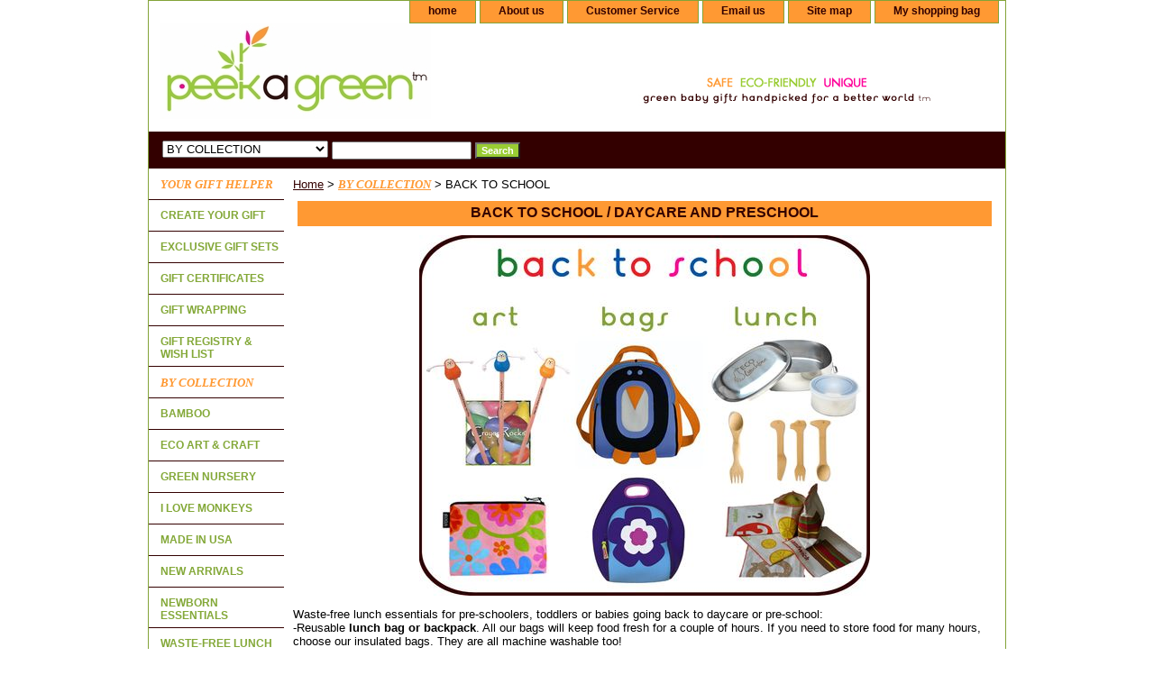

--- FILE ---
content_type: text/html
request_url: https://www.peekagreen.com/backtoschool1.html
body_size: 10105
content:
<!DOCTYPE html PUBLIC "-//W3C//DTD XHTML 1.0 Strict//EN" "http://www.w3.org/TR/xhtml1/DTD/xhtml1-strict.dtd"><html><head><title>green eco-friendly back to school waste free lunch</title><meta name="Description" content="lunchbots stainless steel eco lunch box dabbawalla insulated pvc-free lunch bag backpack reusable organic sandwich snack bags soy crayons" /><meta name="Keywords" content="lunchbots stainless steel eco lunch box dabbawalla insulated pvc-free lunch bag backpack reusable organic sandwich snack bags soy crayons" /><link rel="stylesheet" type="text/css" href="css-base.css" /><link rel="stylesheet" type="text/css" href="css-element.css" /><link rel="stylesheet" type="text/css" href="css-contents.css" /><link rel="stylesheet" type="text/css" href="css-edits.css" /></head><body class="vertical" id="itemtype"><script type="text/javascript" id="yfc_loader" src="https://turbifycdn.com/store/migration/loader-min-1.0.34.js?q=yhst-63236661468023&ts=1707537674&p=1&h=order.store.turbify.net"></script> <div id="ys_superbar">
	   <div id="ys_cpers">
		<div id="yscp_welcome_msg"></div>
		<div id="yscp_signin_link"></div>
		<div id="yscp_myaccount_link"></div>
		<div id="yscp_signout_link"></div>
	   </div>
	   <div id="yfc_mini"></div>
	   <div class="ys_clear"></div>
	</div>
      <div id="container"><div id="header"><ul id="nav-general"><li><a href="index.html">home</a></li><li><a href="info.html">About us </a></li><li><a href="privacypolicy.html">Customer Service</a></li><li><a href="mailto: info@peekagreen.com">Email us</a></li><li><a href="ind.html">Site map</a></li><li><a href="https://order.store.turbify.net/yhst-63236661468023/cgi-bin/wg-order?yhst-63236661468023">My shopping bag</a></li></ul><br class="clear" /><h3 id="brandmark"><a href="index.html" title=""><img src="https://s.turbifycdn.com/aah/yhst-63236661468023/eat-7.jpg" width="300" height="106" border="0" hspace="0" vspace="0" alt="" /></a></h3><strong id="slogan"><center><img src="https://sep.turbifycdn.com/ty/cdn/yhst-63236661468023/Tagline4?t=1707537674&">
</center></strong></div><form id="searcharea" name="searcharea" action="nsearch.html" method="GET"><fieldset><select name="section"><option value="">All Categories</option><option value="icobagine"><i><b><font face="comic sans ms" size="2" color="#ff9933">YOUR GIFT HELPER</font></i></b> </option><option value="bamboo1" selected="selected" ><i><b><font face="Comic sans ms" size="2" color="#ff9933">BY COLLECTION</font></i></b> </option><option value="ilovemonkeys">I LOVE MONKEYS </option><option value="wastefreelunch">WASTE-FREE LUNCH </option><option value="icomob"><b><i><font face="Comic sans ms" size="2" color="#ff9933">AND MORE</i></font></b> </option><option value="school">SUPPORT YOUR SCHOOL </option></select><label for="query" class="labelfield"><input type="text" id="query" name="query" placeholder="" ></label><label for="searchsubmit" class="buttonlabel"><input type="submit" id="searchsubmit" class="ys_primary" value="Search" name="searchsubmit"><input type="hidden" value="yhst-63236661468023" name="vwcatalog"></label></fieldset></form>   <script type="text/javascript"> 
                    var isSafari = !!navigator.userAgent.match(/Version\/[\d\.]+.*Safari/); 
                    var isIOS = !!navigator.platform && /iPad|iPhone|iPod/.test(navigator.platform); 
                    if (isSafari && isIOS) { 
                        document.forms["searcharea"].onsubmit = function (searchAreaForm) { 
                            var elementsList = this.elements, queryString = '', url = '', action = this.action; 
                            for(var i = 0; i < elementsList.length; i++) { 
                                if (elementsList[i].name) { 
                                    if (queryString) { 
                                        queryString = queryString + "&" +  elementsList[i].name + "=" + encodeURIComponent(elementsList[i].value); 
                                    } else { 
                                        queryString = elementsList[i].name + "=" + encodeURIComponent(elementsList[i].value); 
                                    } 
                                } 
                            } 
                            if (action.indexOf("?") == -1) { 
                                action = action + "?"; 
                            } 
                            url = action + queryString; 
                            window.location.href = url; 
                            return false; 
                        } 
                    } 
                </script> 
        <div id="bodyshell"><div id="bodycontent"><div class="breadcrumbs"><a href="index.html">Home</a> &gt; <a href="bamboo1.html"><i><b><font face="Comic sans ms" size="2" color="#ff9933">BY COLLECTION</font></i></b></a> &gt; BACK TO SCHOOL</div><div id="contentarea"><div class="ys_promocategory" id="ys_promocategory" catid="backtoschool1" categoryflag="1"></div><div><h1 class="contenttitle-center" id="section-contenttitle">BACK TO SCHOOL / DAYCARE AND PRESCHOOL</h1><div id="caption"><div class="image-c"><a href="https://s.turbifycdn.com/aah/yhst-63236661468023/back-to-school-2013-16.jpg"><img src="https://s.turbifycdn.com/aah/yhst-63236661468023/back-to-school-2013-17.jpg" width="500" height="400" border="0" hspace="0" vspace="0" alt="BACK TO SCHOOL" title="BACK TO SCHOOL" /></a></div><div>Waste-free lunch essentials for pre-schoolers, toddlers or babies going back to daycare or pre-school:<br>
-Reusable <b>lunch bag or backpack</b>. All our bags will keep food fresh for a couple of hours. If you need to store food for many hours, choose our insulated bags. They are all machine washable too!<br>
-Reusable <b>containers and sandwich/snack bags</b>. Stainless steel or glass containers are a safe alternative to plastic. Choose cloth sandwich/snack bag instead of plastic bag/wrap.<br>
-Reusable <b>utensils and bowl</b>. Bamboo is a very eco-friendly option.<br>
-Reusable <b>placemat</b>. Our placemats are machine washable and dryer safe.<br>
-Reusable <b>waterproof bib</b> or cloth <b>napkin</b>.<br>
-Reusable <b>bottle</b>. For babies, choose glass or safe plastic (BPA free and phthalate free) bottles and sippy cups. For older kids, choose stainless steel or glass water bottles. If you need to warm it up, then go with glass only.<br>
-Reusable <b>labels</b> for naming all your kids items.</div></div><br clear="all" /></div><div id="contents"><table width="100%" class="vertical" id="contents-table"><tr><td width="25%" class="horizontal-seperator vertical-seperator"><a href="sets.html"><img src="https://s.turbifycdn.com/aah/yhst-63236661468023/sets-essentials-5.jpg" width="150" height="120" border="0" hspace="0" vspace="0" alt="Sets + Essentials" title="Sets + Essentials" /></a><div class="name"><a href="sets.html" title="Sets + Essentials">Sets + Essentials</a></div></td><td width="25%" class="horizontal-seperator vertical-seperator"><a href="waste-free-lunch-kid-back-to-school-essentials-dog.html"><img src="https://s.turbifycdn.com/aah/yhst-63236661468023/back-to-school-essentials-18.jpg" width="150" height="120" border="0" hspace="0" vspace="0" alt="Back to School Essentials" title="Back to School Essentials" /></a><div class="name"><a href="waste-free-lunch-kid-back-to-school-essentials-dog.html" title="Back to School Essentials">Back to School Essentials</a></div><div class="price-bold">$75.00</div></td><td width="25%" class="horizontal-seperator vertical-seperator"><a href="waste-free-lunch-kid-back-to-school-essentials-cow.html"><img src="https://s.turbifycdn.com/aah/yhst-63236661468023/eco-lunch-kit-essentials-13.jpg" width="150" height="120" border="0" hspace="0" vspace="0" alt="Eco Lunch Kit Essentials" title="Eco Lunch Kit Essentials" /></a><div class="name"><a href="waste-free-lunch-kid-back-to-school-essentials-cow.html" title="Eco Lunch Kit Essentials">Eco Lunch Kit Essentials</a></div><div class="price-bold">$89.00</div></td><td width="25%" class="horizontal-seperator"><a href="waste-free-lunch-kid-back-to-school-essentials-flowers.html"><img src="https://s.turbifycdn.com/aah/yhst-63236661468023/eco-lunch-kit-essentials-flowers-18.jpg" width="150" height="120" border="0" hspace="0" vspace="0" alt="Eco Lunch Kit Essentials (Flowers)" title="Eco Lunch Kit Essentials (Flowers)" /></a><div class="name"><a href="waste-free-lunch-kid-back-to-school-essentials-flowers.html" title="Eco Lunch Kit Essentials (Flowers)">Eco Lunch Kit Essentials (Flowers)</a></div><div class="price-bold">$89.00</div></td></tr><tr><td width="25%" class="horizontal-seperator vertical-seperator"><a href="eco-lunchbox-stainless-steel-waterproof-name-labels-set.html"><img src="https://s.turbifycdn.com/aah/yhst-63236661468023/lunch-box-name-labels-set-13.jpg" width="150" height="120" border="0" hspace="0" vspace="0" alt="Lunch Box + Name Labels Set" title="Lunch Box + Name Labels Set" /></a><div class="name"><a href="eco-lunchbox-stainless-steel-waterproof-name-labels-set.html" title="Lunch Box + Name Labels Set">Lunch Box + Name Labels Set</a></div><div class="price-bold">$35.00</div></td><td width="25%" class="horizontal-seperator vertical-seperator"><a href="reusable-organic-cotton-sandwich-snack-bags-waterproof-name-labels-set.html"><img src="https://s.turbifycdn.com/aah/yhst-63236661468023/snack-bags-name-labels-set-13.jpg" width="150" height="120" border="0" hspace="0" vspace="0" alt="Snack Bags + Name Labels Set" title="Snack Bags + Name Labels Set" /></a><div class="name"><a href="reusable-organic-cotton-sandwich-snack-bags-waterproof-name-labels-set.html" title="Snack Bags + Name Labels Set">Snack Bags + Name Labels Set</a></div><div class="price-bold">$39.00</div></td><td width="25%" class="horizontal-seperator vertical-seperator"><a href="eatingongogirl.html"><img src="https://s.turbifycdn.com/aah/yhst-63236661468023/eating-on-the-go-girl-13.jpg" width="150" height="120" border="0" hspace="0" vspace="0" alt="Eating on the Go Girl" title="Eating on the Go Girl" /></a><div class="name"><a href="eatingongogirl.html" title="Eating on the Go Girl">Eating on the Go Girl</a></div><div class="price-bold">$39.00</div></td><td width="25%" class="horizontal-seperator"><a href="eatingongo.html"><img src="https://s.turbifycdn.com/aah/yhst-63236661468023/eating-on-the-go-13.jpg" width="150" height="120" border="0" hspace="0" vspace="0" alt="Eating on the Go" title="Eating on the Go" /></a><div class="name"><a href="eatingongo.html" title="Eating on the Go">Eating on the Go</a></div><div class="price-bold">$39.00</div></td></tr><tr><td width="25%" class="horizontal-seperator vertical-seperator"><a href="lubaba.html"><img src="https://s.turbifycdn.com/aah/yhst-63236661468023/lunch-bags-backpacks-5.jpg" width="150" height="120" border="0" hspace="0" vspace="0" alt="Lunch Bags + Backpacks" title="Lunch Bags + Backpacks" /></a><div class="name"><a href="lubaba.html" title="Lunch Bags + Backpacks">Lunch Bags + Backpacks</a></div></td><td width="25%" class="horizontal-seperator vertical-seperator"><a href="dabbawalla-bags-insulated-lunchbag-kids-pvc-free-back-to-school-daycare-monkey.html"><img src="https://s.turbifycdn.com/aah/yhst-63236661468023/insulated-monkey-lunch-bag-13.jpg" width="150" height="120" border="0" hspace="0" vspace="0" alt="Insulated Monkey Lunch Bag" title="Insulated Monkey Lunch Bag" /></a><div class="name"><a href="dabbawalla-bags-insulated-lunchbag-kids-pvc-free-back-to-school-daycare-monkey.html" title="Insulated Monkey Lunch Bag">Insulated Monkey Lunch Bag</a></div><div class="price-bold">$30.00</div><div id="ys_promoitem" itemid="dabbawalla-bags-insulated-lunchbag-kids-pvc-free-back-to-school-daycare-monkey" itemcode="EA38"></div></td><td width="25%" class="horizontal-seperator vertical-seperator"><a href="dabbawalla-bags-insulated-lunchbag-kids-pvc-free-back-to-school-daycare-flower-power.html"><img src="https://s.turbifycdn.com/aah/yhst-63236661468023/insulated-flower-lunch-bag-13.jpg" width="150" height="120" border="0" hspace="0" vspace="0" alt="Insulated Flower Lunch Bag" title="Insulated Flower Lunch Bag" /></a><div class="name"><a href="dabbawalla-bags-insulated-lunchbag-kids-pvc-free-back-to-school-daycare-flower-power.html" title="Insulated Flower Lunch Bag">Insulated Flower Lunch Bag</a></div><div class="price-bold">$30.00</div><div id="ys_promoitem" itemid="dabbawalla-bags-insulated-lunchbag-kids-pvc-free-back-to-school-daycare-flower-power" itemcode="EA59"></div></td><td width="25%" class="horizontal-seperator"><a href="dabbawalla-bags-insulated-lunchbag-kids-pvc-free-back-to-school-daycare-ladybug.html"><img src="https://s.turbifycdn.com/aah/yhst-63236661468023/insulated-ladybug-lunch-bag-12.jpg" width="150" height="120" border="0" hspace="0" vspace="0" alt="Insulated Ladybug Lunch Bag" title="Insulated Ladybug Lunch Bag" /></a><div class="name"><a href="dabbawalla-bags-insulated-lunchbag-kids-pvc-free-back-to-school-daycare-ladybug.html" title="Insulated Ladybug Lunch Bag">Insulated Ladybug Lunch Bag</a></div><div class="price-bold">$30.00</div><div id="ys_promoitem" itemid="dabbawalla-bags-insulated-lunchbag-kids-pvc-free-back-to-school-daycare-ladybug" itemcode="EA39"></div></td></tr><tr><td width="25%" class="horizontal-seperator vertical-seperator"><a href="inlucow.html"><img src="https://s.turbifycdn.com/aah/yhst-63236661468023/insulated-cow-lunch-bag-12.jpg" width="150" height="120" border="0" hspace="0" vspace="0" alt="Insulated Cow Lunch Bag" title="Insulated Cow Lunch Bag" /></a><div class="name"><a href="inlucow.html" title="Insulated Cow Lunch Bag">Insulated Cow Lunch Bag</a></div><div class="price-bold">$30.00</div><div id="ys_promoitem" itemid="inlucow" itemcode="EA12"></div></td><td width="25%" class="horizontal-seperator vertical-seperator"><a href="dabbawalla-bags-insulated-lunchbag-kids-pvc-free-back-to-school-daycare-frog-hop-to-it.html"><img src="https://s.turbifycdn.com/aah/yhst-63236661468023/insulated-frog-lunch-bag-13.jpg" width="150" height="120" border="0" hspace="0" vspace="0" alt="Insulated Frog Lunch Bag" title="Insulated Frog Lunch Bag" /></a><div class="name"><a href="dabbawalla-bags-insulated-lunchbag-kids-pvc-free-back-to-school-daycare-frog-hop-to-it.html" title="Insulated Frog Lunch Bag">Insulated Frog Lunch Bag</a></div><div class="price-bold">$30.00</div></td><td width="25%" class="horizontal-seperator vertical-seperator"><a href="pvc-free-insulated-lunch-bag-lead-free-lunchbox-dabbawalla-stars.html"><img src="https://s.turbifycdn.com/aah/yhst-63236661468023/insulated-stars-stripes-lunch-bag-13.jpg" width="150" height="120" border="0" hspace="0" vspace="0" alt="Insulated Stars &amp; Stripes Lunch Bag" title="Insulated Stars &amp; Stripes Lunch Bag" /></a><div class="name"><a href="pvc-free-insulated-lunch-bag-lead-free-lunchbox-dabbawalla-stars.html" title="Insulated Stars &amp; Stripes Lunch Bag">Insulated Stars & Stripes Lunch Bag</a></div><div class="price-bold">$30.00</div><div id="ys_promoitem" itemid="pvc-free-insulated-lunch-bag-lead-free-lunchbox-dabbawalla-stars" itemcode="EA70"></div></td><td width="25%" class="horizontal-seperator"><a href="mimilunchbug.html"><img src="https://s.turbifycdn.com/aah/yhst-63236661468023/mimi-lunch-bag-13.jpg" width="150" height="120" border="0" hspace="0" vspace="0" alt="Mimi Lunch Bag" title="Mimi Lunch Bag" /></a><div class="name"><a href="mimilunchbug.html" title="Mimi Lunch Bag">Mimi Lunch Bag</a></div><div class="price-bold">$22.00</div></td></tr><tr><td width="25%" class="horizontal-seperator vertical-seperator"><a href="indogba.html"><img src="https://s.turbifycdn.com/aah/yhst-63236661468023/insulated-dog-backpack-12.jpg" width="150" height="120" border="0" hspace="0" vspace="0" alt="Insulated Dog Backpack" title="Insulated Dog Backpack" /></a><div class="name"><a href="indogba.html" title="Insulated Dog Backpack">Insulated Dog Backpack</a></div><div class="price-bold">$40.00</div><div id="ys_promoitem" itemid="indogba" itemcode="EA13"></div></td><td width="25%" class="horizontal-seperator vertical-seperator"><a href="dabbawalla-bags-insulated-backpack-kids-pvc-free-back-to-school-daycare-flowers.html"><img src="https://s.turbifycdn.com/aah/yhst-63236661468023/insulated-flower-backpack-13.jpg" width="150" height="120" border="0" hspace="0" vspace="0" alt="Insulated Flower Backpack" title="Insulated Flower Backpack" /></a><div class="name"><a href="dabbawalla-bags-insulated-backpack-kids-pvc-free-back-to-school-daycare-flowers.html" title="Insulated Flower Backpack">Insulated Flower Backpack</a></div><div class="price-bold">$40.00</div><div id="ys_promoitem" itemid="dabbawalla-bags-insulated-backpack-kids-pvc-free-back-to-school-daycare-flowers" itemcode="EA40"></div></td><td width="25%" class="horizontal-seperator vertical-seperator"><a href="dabbawalla-bags-insulated-backpack-kids-pvc-free-back-to-school-daycare-penguin-cold-feet.html"><img src="https://s.turbifycdn.com/aah/yhst-63236661468023/insulated-penguin-backpack-13.jpg" width="150" height="120" border="0" hspace="0" vspace="0" alt="Insulated Penguin Backpack" title="Insulated Penguin Backpack" /></a><div class="name"><a href="dabbawalla-bags-insulated-backpack-kids-pvc-free-back-to-school-daycare-penguin-cold-feet.html" title="Insulated Penguin Backpack">Insulated Penguin Backpack</a></div><div class="price-bold">$40.00</div><div id="ys_promoitem" itemid="dabbawalla-bags-insulated-backpack-kids-pvc-free-back-to-school-daycare-penguin-cold-feet" itemcode="EA47"></div></td><td width="25%" class="horizontal-seperator"><a href="pvc-free-insulated-kids-backpack-lunch-bag-dabbawalla-ladybug.html"><img src="https://s.turbifycdn.com/aah/yhst-63236661468023/insulated-ladybug-backpack-13.jpg" width="150" height="120" border="0" hspace="0" vspace="0" alt="Insulated Ladybug Backpack" title="Insulated Ladybug Backpack" /></a><div class="name"><a href="pvc-free-insulated-kids-backpack-lunch-bag-dabbawalla-ladybug.html" title="Insulated Ladybug Backpack">Insulated Ladybug Backpack</a></div><div class="price-bold">$40.00</div><div id="ys_promoitem" itemid="pvc-free-insulated-kids-backpack-lunch-bag-dabbawalla-ladybug" itemcode="EA72"></div></td></tr><tr><td width="25%" class="horizontal-seperator vertical-seperator"><a href="dabbawalla-bags-insulated-backpack-kids-pvc-free-back-to-school-daycare-monkey.html"><img src="https://s.turbifycdn.com/aah/yhst-63236661468023/insulated-monkey-backpack-13.jpg" width="150" height="120" border="0" hspace="0" vspace="0" alt="Insulated Monkey Backpack" title="Insulated Monkey Backpack" /></a><div class="name"><a href="dabbawalla-bags-insulated-backpack-kids-pvc-free-back-to-school-daycare-monkey.html" title="Insulated Monkey Backpack">Insulated Monkey Backpack</a></div><div class="price-bold">$40.00</div><div id="ys_promoitem" itemid="dabbawalla-bags-insulated-backpack-kids-pvc-free-back-to-school-daycare-monkey" itemcode="EA53"></div></td><td width="25%" class="horizontal-seperator vertical-seperator"><a href="dabbawalla-bags-insulated-backpack-kids-pvc-free-back-to-school-daycare-vintage-flyer.html"><img src="https://s.turbifycdn.com/aah/yhst-63236661468023/insulated-vintage-flyer-backpack-13.jpg" width="150" height="120" border="0" hspace="0" vspace="0" alt="Insulated Vintage Flyer Backpack" title="Insulated Vintage Flyer Backpack" /></a><div class="name"><a href="dabbawalla-bags-insulated-backpack-kids-pvc-free-back-to-school-daycare-vintage-flyer.html" title="Insulated Vintage Flyer Backpack">Insulated Vintage Flyer Backpack</a></div><div class="price-bold">$40.00</div><div id="ys_promoitem" itemid="dabbawalla-bags-insulated-backpack-kids-pvc-free-back-to-school-daycare-vintage-flyer" itemcode="EA55"></div></td><td width="25%" class="horizontal-seperator vertical-seperator"><a href="dabbawalla-bags-insulated-backpack-kids-pvc-free-back-to-school-daycare-fast-track-race-car.html"><img src="https://s.turbifycdn.com/aah/yhst-63236661468023/insulated-race-car-backpack-13.jpg" width="150" height="120" border="0" hspace="0" vspace="0" alt="Insulated Race Car Backpack" title="Insulated Race Car Backpack" /></a><div class="name"><a href="dabbawalla-bags-insulated-backpack-kids-pvc-free-back-to-school-daycare-fast-track-race-car.html" title="Insulated Race Car Backpack">Insulated Race Car Backpack</a></div><div class="price-bold">$40.00</div><div id="ys_promoitem" itemid="dabbawalla-bags-insulated-backpack-kids-pvc-free-back-to-school-daycare-fast-track-race-car" itemcode="EA56"></div></td><td width="25%" class="horizontal-seperator"><a href="mimibackpack.html"><img src="https://s.turbifycdn.com/aah/yhst-63236661468023/mimi-backpack-13.jpg" width="150" height="120" border="0" hspace="0" vspace="0" alt="Mimi Backpack" title="Mimi Backpack" /></a><div class="name"><a href="mimibackpack.html" title="Mimi Backpack">Mimi Backpack</a></div><div class="price-bold">$38.00</div><div id="ys_promoitem" itemid="mimibackpack" itemcode="EA16"></div></td></tr><tr><td width="25%" class="horizontal-seperator vertical-seperator"><a href="totebag.html"><img src="https://s.turbifycdn.com/aah/yhst-63236661468023/organic-tote-bag-13.jpg" width="150" height="120" border="0" hspace="0" vspace="0" alt="Organic Tote Bag" title="Organic Tote Bag" /></a><div class="name"><a href="totebag.html" title="Organic Tote Bag">Organic Tote Bag</a></div><div class="price-bold">$29.00</div><div id="ys_promoitem" itemid="totebag" itemcode="GW3"></div></td></tr><tr><td width="25%" class="horizontal-seperator vertical-seperator"><a href="cosnba.html"><img src="https://s.turbifycdn.com/aah/yhst-63236661468023/containers-snack-bags-5.jpg" width="150" height="120" border="0" hspace="0" vspace="0" alt="Containers + Snack Bags" title="Containers + Snack Bags" /></a><div class="name"><a href="cosnba.html" title="Containers + Snack Bags">Containers + Snack Bags</a></div></td><td width="25%" class="horizontal-seperator vertical-seperator"><a href="ecolunchbox-stainless-steel-lunch-box-waste-free-lunch-back-to-school-daycare.html"><img src="https://s.turbifycdn.com/aah/yhst-63236661468023/stainless-steel-lunch-box-set-12.jpg" width="150" height="120" border="0" hspace="0" vspace="0" alt="Stainless Steel Lunch Box Set" title="Stainless Steel Lunch Box Set" /></a><div class="name"><a href="ecolunchbox-stainless-steel-lunch-box-waste-free-lunch-back-to-school-daycare.html" title="Stainless Steel Lunch Box Set">Stainless Steel Lunch Box Set</a></div><div class="price-bold">$25.00</div></td><td width="25%" class="horizontal-seperator vertical-seperator"><a href="bento-kid-lunchbox-waste-free-lunch.html"><img src="https://s.turbifycdn.com/aah/yhst-63236661468023/3-in-1-bento-lunchbox-13.jpg" width="150" height="120" border="0" hspace="0" vspace="0" alt="3 in 1 Bento Lunchbox" title="3 in 1 Bento Lunchbox" /></a><div class="name"><a href="bento-kid-lunchbox-waste-free-lunch.html" title="3 in 1 Bento Lunchbox">3 in 1 Bento Lunchbox</a></div><div class="price-bold">$24.00</div><div id="ys_promoitem" itemid="bento-kid-lunchbox-waste-free-lunch" itemcode="EA73"></div></td><td width="25%" class="horizontal-seperator"><a href="eco-dipper-round-stainless-steel-lunchbox.html"><img src="https://s.turbifycdn.com/aah/yhst-63236661468023/round-stainless-steel-eco-dipper-13.jpg" width="150" height="120" border="0" hspace="0" vspace="0" alt="Round Stainless Steel Eco Dipper" title="Round Stainless Steel Eco Dipper" /></a><div class="name"><a href="eco-dipper-round-stainless-steel-lunchbox.html" title="Round Stainless Steel Eco Dipper">Round Stainless Steel Eco Dipper</a></div><div class="price-bold">$7.00</div></td></tr><tr><td width="25%" class="horizontal-seperator vertical-seperator"><a href="ecolunchpod-stainless-steel-lunch-box-waste-free-lunch-back-to-school-daycare.html"><img src="https://s.turbifycdn.com/aah/yhst-63236661468023/stainless-steel-lunch-pod-13.jpg" width="150" height="120" border="0" hspace="0" vspace="0" alt="Stainless Steel Lunch Pod" title="Stainless Steel Lunch Pod" /></a><div class="name"><a href="ecolunchpod-stainless-steel-lunch-box-waste-free-lunch-back-to-school-daycare.html" title="Stainless Steel Lunch Pod">Stainless Steel Lunch Pod</a></div><div class="price-bold">$7.00</div></td><td width="25%" class="horizontal-seperator vertical-seperator"><a href="graze-organic-reusable-sandwich-snack-bags-waste-free-lunch-back-to-school-daycare-setof3veg.html"><img src="https://s.turbifycdn.com/aah/yhst-63236661468023/organic-sandwich-snack-bags-set-of-3-snack-veggie-12.jpg" width="150" height="120" border="0" hspace="0" vspace="0" alt="Organic Sandwich &amp; Snack Bags - Set of 3 (snack &amp; veggie)" title="Organic Sandwich &amp; Snack Bags - Set of 3 (snack &amp; veggie)" /></a><div class="name"><a href="graze-organic-reusable-sandwich-snack-bags-waste-free-lunch-back-to-school-daycare-setof3veg.html" title="Organic Sandwich &amp; Snack Bags - Set of 3 (snack &amp; veggie)">Organic Sandwich & Snack Bags - Set of 3 (snack & veggie)</a></div><div class="price-bold">$25.00</div><div id="ys_promoitem" itemid="graze-organic-reusable-sandwich-snack-bags-waste-free-lunch-back-to-school-daycare-setof3veg" itemcode="EA35"></div></td><td width="25%" class="horizontal-seperator vertical-seperator"><a href="graze-organic-reusable-sandwich-snack-bags-waste-free-lunch-back-to-school-daycare-setof3fruit.html"><img src="https://s.turbifycdn.com/aah/yhst-63236661468023/organic-sandwich-snack-bags-set-of-3-fruit-surprise-12.jpg" width="150" height="120" border="0" hspace="0" vspace="0" alt="Organic Sandwich &amp; Snack Bags - Set of 3 (fruit &amp; surprise)" title="Organic Sandwich &amp; Snack Bags - Set of 3 (fruit &amp; surprise)" /></a><div class="name"><a href="graze-organic-reusable-sandwich-snack-bags-waste-free-lunch-back-to-school-daycare-setof3fruit.html" title="Organic Sandwich &amp; Snack Bags - Set of 3 (fruit &amp; surprise)">Organic Sandwich & Snack Bags - Set of 3 (fruit & surprise)</a></div><div class="price-bold">$25.00</div><div id="ys_promoitem" itemid="graze-organic-reusable-sandwich-snack-bags-waste-free-lunch-back-to-school-daycare-setof3fruit" itemcode="EA36"></div></td><td width="25%" class="horizontal-seperator"><a href="graze-organic-reusable-sandwich-snack-bags-waste-free-lunch-back-to-school-daycare-setof5.html"><img src="https://s.turbifycdn.com/aah/yhst-63236661468023/organic-sandwich-snack-bags-set-of-5-12.jpg" width="150" height="120" border="0" hspace="0" vspace="0" alt="Organic Sandwich &amp; Snack Bags - Set of 5" title="Organic Sandwich &amp; Snack Bags - Set of 5" /></a><div class="name"><a href="graze-organic-reusable-sandwich-snack-bags-waste-free-lunch-back-to-school-daycare-setof5.html" title="Organic Sandwich &amp; Snack Bags - Set of 5">Organic Sandwich & Snack Bags - Set of 5</a></div><div class="price-bold">$39.00</div></td></tr><tr><td width="25%" class="horizontal-seperator vertical-seperator"><a href="green-to-grow-bpa-free-phthalate-free-formula-stacker-snack-stacker-converter-seashell-lids.html"><img src="https://s.turbifycdn.com/aah/yhst-63236661468023/formula-stacker-snack-stacker-converter-optional-13.jpg" width="150" height="120" border="0" hspace="0" vspace="0" alt="Formula Stacker &amp; Snack Stacker converter (optional)" title="Formula Stacker &amp; Snack Stacker converter (optional)" /></a><div class="name"><a href="green-to-grow-bpa-free-phthalate-free-formula-stacker-snack-stacker-converter-seashell-lids.html" title="Formula Stacker &amp; Snack Stacker converter (optional)">Formula Stacker & Snack Stacker converter (optional)</a></div><div class="price-bold">$9.00</div><div id="ys_promoitem" itemid="green-to-grow-bpa-free-phthalate-free-formula-stacker-snack-stacker-converter-seashell-lids" itemcode="EA50"></div></td></tr><tr><td width="25%" class="horizontal-seperator vertical-seperator"><a href="utac.html"><img src="https://s.turbifycdn.com/aah/yhst-63236661468023/utensils-accessories-5.jpg" width="150" height="120" border="0" hspace="0" vspace="0" alt="Utensils + Accessories" title="Utensils + Accessories" /></a><div class="name"><a href="utac.html" title="Utensils + Accessories">Utensils + Accessories</a></div></td><td width="25%" class="horizontal-seperator vertical-seperator"><a href="bambu-reusable-bamboo-utensils-kids-spork-waste-free-lunch.html"><img src="https://s.turbifycdn.com/aah/yhst-63236661468023/bamboo-kid-s-spork-13.jpg" width="150" height="120" border="0" hspace="0" vspace="0" alt="Bamboo Kid's Spork" title="Bamboo Kid's Spork" /></a><div class="name"><a href="bambu-reusable-bamboo-utensils-kids-spork-waste-free-lunch.html" title="Bamboo Kid's Spork">Bamboo Kid's Spork</a></div><div class="price-bold">$5.00</div><div id="ys_promoitem" itemid="bambu-reusable-bamboo-utensils-kids-spork-waste-free-lunch" itemcode="BE7"></div></td><td width="25%" class="horizontal-seperator vertical-seperator"><a href="bambu-reusable-bamboo-utensils-kids-set-bamdino-knife-fork-spoon-waste-free-lunch.html"><img src="https://s.turbifycdn.com/aah/yhst-63236661468023/bamboo-utentils-bamdino-set-13.jpg" width="150" height="120" border="0" hspace="0" vspace="0" alt="Bamboo Utentils &quot;Bamdino&quot; Set" title="Bamboo Utentils &quot;Bamdino&quot; Set" /></a><div class="name"><a href="bambu-reusable-bamboo-utensils-kids-set-bamdino-knife-fork-spoon-waste-free-lunch.html" title="Bamboo Utentils &quot;Bamdino&quot; Set">Bamboo Utentils "Bamdino" Set</a></div><div class="price-bold">$12.00</div><div id="ys_promoitem" itemid="bambu-reusable-bamboo-utensils-kids-set-bamdino-knife-fork-spoon-waste-free-lunch" itemcode="BE8"></div></td><td width="25%" class="horizontal-seperator"><a href="bambu-reusable-bamboo-utensils-baby-feeding-spoons-waste-free-lunch.html"><img src="https://s.turbifycdn.com/aah/yhst-63236661468023/bamboo-baby-s-feeding-spoons-13.jpg" width="150" height="120" border="0" hspace="0" vspace="0" alt="Bamboo Baby's Feeding Spoons" title="Bamboo Baby's Feeding Spoons" /></a><div class="name"><a href="bambu-reusable-bamboo-utensils-baby-feeding-spoons-waste-free-lunch.html" title="Bamboo Baby's Feeding Spoons">Bamboo Baby's Feeding Spoons</a></div><div class="price-bold">$9.00</div><div id="ys_promoitem" itemid="bambu-reusable-bamboo-utensils-baby-feeding-spoons-waste-free-lunch" itemcode="BE9"></div></td></tr><tr><td width="25%" class="horizontal-seperator vertical-seperator"><a href="bamboobowl.html"><img src="https://s.turbifycdn.com/aah/yhst-63236661468023/bamboo-baby-s-bowl-13.jpg" width="150" height="120" border="0" hspace="0" vspace="0" alt="Bamboo Baby's Bowl" title="Bamboo Baby's Bowl" /></a><div class="name"><a href="bamboobowl.html" title="Bamboo Baby's Bowl">Bamboo Baby's Bowl</a></div><div class="price-bold">$10.00</div><div id="ys_promoitem" itemid="bamboobowl" itemcode="BE4"></div></td><td width="25%" class="horizontal-seperator vertical-seperator"><a href="camden-rose-children-wooden-bowl-and-spoon-set-cherry-wood-made-in-usa.html"><img src="https://s.turbifycdn.com/aah/yhst-63236661468023/cherry-wood-bowl-spoon-set-13.jpg" width="150" height="120" border="0" hspace="0" vspace="0" alt="Cherry Wood Bowl &amp; Spoon Set" title="Cherry Wood Bowl &amp; Spoon Set" /></a><div class="name"><a href="camden-rose-children-wooden-bowl-and-spoon-set-cherry-wood-made-in-usa.html" title="Cherry Wood Bowl &amp; Spoon Set">Cherry Wood Bowl & Spoon Set</a></div><div class="price-bold">$25.00</div><div id="ys_promoitem" itemid="camden-rose-children-wooden-bowl-and-spoon-set-cherry-wood-made-in-usa" itemcode="EA43"></div></td><td width="25%" class="horizontal-seperator vertical-seperator"><a href="green-eats-recycled-bpa-free-snack-bowls.html"><img src="https://s.turbifycdn.com/aah/yhst-63236661468023/snack-bowls-set-of-4-13.jpg" width="150" height="120" border="0" hspace="0" vspace="0" alt="Snack Bowls (set of 4)" title="Snack Bowls (set of 4)" /></a><div class="name"><a href="green-eats-recycled-bpa-free-snack-bowls.html" title="Snack Bowls (set of 4)">Snack Bowls (set of 4)</a></div><div class="price-bold">$9.00</div><div id="ys_promoitem" itemid="green-eats-recycled-bpa-free-snack-bowls" itemcode="EA61"></div></td><td width="25%" class="horizontal-seperator"><a href="green-eats-recycled-bpa-free-snack-plates.html"><img src="https://s.turbifycdn.com/aah/yhst-63236661468023/snack-plates-set-of-4-13.jpg" width="150" height="120" border="0" hspace="0" vspace="0" alt="Snack Plates (set of 4)" title="Snack Plates (set of 4)" /></a><div class="name"><a href="green-eats-recycled-bpa-free-snack-plates.html" title="Snack Plates (set of 4)">Snack Plates (set of 4)</a></div><div class="price-bold">$9.00</div><div id="ys_promoitem" itemid="green-eats-recycled-bpa-free-snack-plates" itemcode="EA62"></div></td></tr><tr><td width="25%" class="horizontal-seperator vertical-seperator"><a href="green-eats-recycled-bpa-free-tumblers.html"><img src="https://s.turbifycdn.com/aah/yhst-63236661468023/tumblers-set-of-2-13.jpg" width="150" height="120" border="0" hspace="0" vspace="0" alt="Tumblers (set of 2)" title="Tumblers (set of 2)" /></a><div class="name"><a href="green-eats-recycled-bpa-free-tumblers.html" title="Tumblers (set of 2)">Tumblers (set of 2)</a></div><div class="price-bold">$6.00</div><div id="ys_promoitem" itemid="green-eats-recycled-bpa-free-tumblers" itemcode="EA63"></div></td><td width="25%" class="horizontal-seperator vertical-seperator"><a href="green-eats-recycled-bpa-free-feeding-spoons.html"><img src="https://s.turbifycdn.com/aah/yhst-63236661468023/feeding-spoons-set-of-8-17.jpg" width="150" height="120" border="0" hspace="0" vspace="0" alt="Feeding Spoons (set of 8)" title="Feeding Spoons (set of 8)" /></a><div class="name"><a href="green-eats-recycled-bpa-free-feeding-spoons.html" title="Feeding Spoons (set of 8)">Feeding Spoons (set of 8)</a></div><div class="price-bold">$6.00</div><div id="ys_promoitem" itemid="green-eats-recycled-bpa-free-feeding-spoons" itemcode="EA64"></div></td><td width="25%" class="horizontal-seperator vertical-seperator"><a href="mimi-the-sardine-placemats-organic-flora.html"><img src="https://s.turbifycdn.com/aah/yhst-63236661468023/placemat-for-girls-13.jpg" width="150" height="120" border="0" hspace="0" vspace="0" alt="Placemat for Girls" title="Placemat for Girls" /></a><div class="name"><a href="mimi-the-sardine-placemats-organic-flora.html" title="Placemat for Girls">Placemat for Girls</a></div><div class="price-bold">$11.00</div></td><td width="25%" class="horizontal-seperator"><a href="mimi-the-sardine-pvc-free-waterproof-organic-placemat-jungle.html"><img src="https://s.turbifycdn.com/aah/yhst-63236661468023/placemat-for-boys-and-girls-13.jpg" width="150" height="120" border="0" hspace="0" vspace="0" alt="Placemat for Boys and Girls" title="Placemat for Boys and Girls" /></a><div class="name"><a href="mimi-the-sardine-pvc-free-waterproof-organic-placemat-jungle.html" title="Placemat for Boys and Girls">Placemat for Boys and Girls</a></div><div class="price-bold">$11.00</div></td></tr><tr><td width="25%" class="horizontal-seperator vertical-seperator"><a href="mimi-the-sardine-pvc-free-waterproof-organic-messy-bib.html"><img src="https://s.turbifycdn.com/aah/yhst-63236661468023/waterproof-messy-bib-for-boys-girls-13.jpg" width="150" height="120" border="0" hspace="0" vspace="0" alt="Waterproof Messy Bib for Boys &amp; Girls" title="Waterproof Messy Bib for Boys &amp; Girls" /></a><div class="name"><a href="mimi-the-sardine-pvc-free-waterproof-organic-messy-bib.html" title="Waterproof Messy Bib for Boys &amp; Girls">Waterproof Messy Bib for Boys & Girls</a></div><div class="price-bold">$25.00</div><div id="ys_promoitem" itemid="mimi-the-sardine-pvc-free-waterproof-organic-messy-bib" itemcode="EA33"></div></td><td width="25%" class="horizontal-seperator vertical-seperator"><a href="mimi-the-sardine-pvc-free-waterproof-organic-messy-bib-smock-art-cars-planes.html"><img src="https://s.turbifycdn.com/aah/yhst-63236661468023/waterproof-messy-bib-for-boys-13.jpg" width="150" height="120" border="0" hspace="0" vspace="0" alt="Waterproof Messy Bib for Boys" title="Waterproof Messy Bib for Boys" /></a><div class="name"><a href="mimi-the-sardine-pvc-free-waterproof-organic-messy-bib-smock-art-cars-planes.html" title="Waterproof Messy Bib for Boys">Waterproof Messy Bib for Boys</a></div><div class="price-bold">$25.00</div><div id="ys_promoitem" itemid="mimi-the-sardine-pvc-free-waterproof-organic-messy-bib-smock-art-cars-planes" itemcode="EA44"></div></td><td width="25%" class="horizontal-seperator vertical-seperator"><a href="mimi-the-sardine-pvc-free-waterproof-organic-messy-bib-smock-art-flowers.html"><img src="https://s.turbifycdn.com/aah/yhst-63236661468023/waterproof-messy-bib-for-girls-13.jpg" width="150" height="120" border="0" hspace="0" vspace="0" alt="Waterproof Messy Bib for Girls" title="Waterproof Messy Bib for Girls" /></a><div class="name"><a href="mimi-the-sardine-pvc-free-waterproof-organic-messy-bib-smock-art-flowers.html" title="Waterproof Messy Bib for Girls">Waterproof Messy Bib for Girls</a></div><div class="price-bold">$25.00</div><div id="ys_promoitem" itemid="mimi-the-sardine-pvc-free-waterproof-organic-messy-bib-smock-art-flowers" itemcode="EA45"></div></td><td width="25%" class="horizontal-seperator"><a href="waterproofbib.html"><img src="https://s.turbifycdn.com/aah/yhst-63236661468023/waterproof-bib-13.jpg" width="150" height="120" border="0" hspace="0" vspace="0" alt="Waterproof Bib" title="Waterproof Bib" /></a><div class="name"><a href="waterproofbib.html" title="Waterproof Bib">Waterproof Bib</a></div><div class="price-bold">$15.00</div><div id="ys_promoitem" itemid="waterproofbib" itemcode="EA14"></div></td></tr><tr><td width="25%" class="horizontal-seperator vertical-seperator"><a href="bottles.html"><img src="https://s.turbifycdn.com/aah/yhst-63236661468023/bottles-5.jpg" width="150" height="120" border="0" hspace="0" vspace="0" alt="Bottles" title="Bottles" /></a><div class="name"><a href="bottles.html" title="Bottles">Bottles</a></div></td><td width="25%" class="horizontal-seperator vertical-seperator"><a href="green-to-grow-bpa-free-phthalate-free-sippy-cup.html"><img src="https://s.turbifycdn.com/aah/yhst-63236661468023/green-to-grow-sippy-cup-13.jpg" width="150" height="120" border="0" hspace="0" vspace="0" alt="Green to Grow Sippy Cup" title="Green to Grow Sippy Cup" /></a><div class="name"><a href="green-to-grow-bpa-free-phthalate-free-sippy-cup.html" title="Green to Grow Sippy Cup">Green to Grow Sippy Cup</a></div><div class="price-bold">$10.50</div></td><td width="25%" class="horizontal-seperator vertical-seperator"><a href="green-to-grow-glass-baby-bottles-bpa-free-phthalate-free-4oz-bottles.html"><img src="https://s.turbifycdn.com/aah/yhst-63236661468023/glass-baby-bottles-4oz-set-of-2-13.jpg" width="150" height="120" border="0" hspace="0" vspace="0" alt="Glass Baby Bottles 4oz (set of 2)" title="Glass Baby Bottles 4oz (set of 2)" /></a><div class="name"><a href="green-to-grow-glass-baby-bottles-bpa-free-phthalate-free-4oz-bottles.html" title="Glass Baby Bottles 4oz (set of 2)">Glass Baby Bottles 4oz (set of 2)</a></div><div class="price-bold">$14.50</div></td><td width="25%" class="horizontal-seperator"><a href="green-to-grow-glass-baby-bottles-bpa-free-phthalate-free-8oz-bottles.html"><img src="https://s.turbifycdn.com/aah/yhst-63236661468023/glass-baby-bottles-8oz-set-of-2-13.jpg" width="150" height="120" border="0" hspace="0" vspace="0" alt="Glass Baby Bottles 8oz (set of 2)" title="Glass Baby Bottles 8oz (set of 2)" /></a><div class="name"><a href="green-to-grow-glass-baby-bottles-bpa-free-phthalate-free-8oz-bottles.html" title="Glass Baby Bottles 8oz (set of 2)">Glass Baby Bottles 8oz (set of 2)</a></div><div class="price-bold">$15.50</div></td></tr><tr><td width="25%" class="horizontal-seperator vertical-seperator"><a href="grtogrbo5oz.html"><img src="https://s.turbifycdn.com/aah/yhst-63236661468023/green-to-grow-5oz-bottle-12.jpg" width="150" height="120" border="0" hspace="0" vspace="0" alt="Green to Grow 5oz bottle" title="Green to Grow 5oz bottle" /></a><div class="name"><a href="grtogrbo5oz.html" title="Green to Grow 5oz bottle">Green to Grow 5oz bottle</a></div><div class="price-bold">$9.50</div></td><td width="25%" class="horizontal-seperator vertical-seperator"><a href="grtogr10ozbo.html"><img src="https://s.turbifycdn.com/aah/yhst-63236661468023/green-to-grow-10-oz-bottle-12.jpg" width="150" height="120" border="0" hspace="0" vspace="0" alt="Green to Grow 10 oz bottle" title="Green to Grow 10 oz bottle" /></a><div class="name"><a href="grtogr10ozbo.html" title="Green to Grow 10 oz bottle">Green to Grow 10 oz bottle</a></div><div class="price-bold">$10.50</div></td><td width="25%" class="horizontal-seperator vertical-seperator"><a href="grtogrni.html"><img src="https://s.turbifycdn.com/aah/yhst-63236661468023/new-green-to-grow-colic-relief-vented-nipples-13.jpg" width="150" height="120" border="0" hspace="0" vspace="0" alt="New Green to Grow colic-relief vented nipples" title="New Green to Grow colic-relief vented nipples" /></a><div class="name"><a href="grtogrni.html" title="New Green to Grow colic-relief vented nipples">New Green to Grow colic-relief vented nipples</a></div><div class="price-bold">$5.50</div></td></tr><tr><td width="25%" class="horizontal-seperator vertical-seperator"><a href="labels.html"><img src="https://s.turbifycdn.com/aah/yhst-63236661468023/waterproof-labels-5.jpg" width="150" height="120" border="0" hspace="0" vspace="0" alt="Waterproof Labels" title="Waterproof Labels" /></a><div class="name"><a href="labels.html" title="Waterproof Labels">Waterproof Labels</a></div></td><td width="25%" class="horizontal-seperator vertical-seperator"><a href="waterproof-personalized-stick-on-name-labels-stickers-kids.html"><img src="https://s.turbifycdn.com/aah/yhst-63236661468023/personalized-stick-on-name-labels-set-of-60-13.jpg" width="150" height="120" border="0" hspace="0" vspace="0" alt="Personalized Stick-on Name Labels (set of 60)" title="Personalized Stick-on Name Labels (set of 60)" /></a><div class="name"><a href="waterproof-personalized-stick-on-name-labels-stickers-kids.html" title="Personalized Stick-on Name Labels (set of 60)">Personalized Stick-on Name Labels (set of 60)</a></div><div class="price-bold">$16.00</div></td><td width="25%" class="horizontal-seperator vertical-seperator"><a href="waterproof-personalized-allergy-labels-stickers-kids.html"><img src="https://s.turbifycdn.com/aah/yhst-63236661468023/personalized-allergy-labels-set-of-60-13.jpg" width="150" height="120" border="0" hspace="0" vspace="0" alt="Personalized Allergy Labels (set of 60)" title="Personalized Allergy Labels (set of 60)" /></a><div class="name"><a href="waterproof-personalized-allergy-labels-stickers-kids.html" title="Personalized Allergy Labels (set of 60)">Personalized Allergy Labels (set of 60)</a></div><div class="price-bold">$16.00</div></td><td width="25%" class="horizontal-seperator"><a href="waterproof-personalized-iron-on-name-labels-for-fabrics-kids.html"><img src="https://s.turbifycdn.com/aah/yhst-63236661468023/personalized-iron-on-name-labels-set-of-60-13.jpg" width="150" height="120" border="0" hspace="0" vspace="0" alt="Personalized Iron-on Name Labels (set of 60)" title="Personalized Iron-on Name Labels (set of 60)" /></a><div class="name"><a href="waterproof-personalized-iron-on-name-labels-for-fabrics-kids.html" title="Personalized Iron-on Name Labels (set of 60)">Personalized Iron-on Name Labels (set of 60)</a></div><div class="price-bold">$16.00</div></td></tr><tr><td width="25%" class="horizontal-seperator vertical-seperator"><a href="supplies.html"><img src="https://s.turbifycdn.com/aah/yhst-63236661468023/supplies-art-5.jpg" width="150" height="120" border="0" hspace="0" vspace="0" alt="Supplies + Art" title="Supplies + Art" /></a><div class="name"><a href="supplies.html" title="Supplies + Art">Supplies + Art</a></div></td><td width="25%" class="horizontal-seperator vertical-seperator"><a href="mimi-the-sardine-treasure-bag-pvc-free-organic-cotton-kids-storage-bag-small.html"><img src="https://s.turbifycdn.com/aah/yhst-63236661468023/small-treasure-bag-pencil-case-13.jpg" width="150" height="120" border="0" hspace="0" vspace="0" alt="Small Treasure Bag &amp; Pencil Case" title="Small Treasure Bag &amp; Pencil Case" /></a><div class="name"><a href="mimi-the-sardine-treasure-bag-pvc-free-organic-cotton-kids-storage-bag-small.html" title="Small Treasure Bag &amp; Pencil Case">Small Treasure Bag & Pencil Case</a></div><div class="price-bold">$14.50</div><div id="ys_promoitem" itemid="mimi-the-sardine-treasure-bag-pvc-free-organic-cotton-kids-storage-bag-small" itemcode="EAC26-small"></div></td><td width="25%" class="horizontal-seperator vertical-seperator"><a href="mimi-the-sardine-treasure-bag-pvc-free-organic-cotton-kids-storage-bag-large.html"><img src="https://s.turbifycdn.com/aah/yhst-63236661468023/large-treasure-bag-13.jpg" width="150" height="120" border="0" hspace="0" vspace="0" alt="Large Treasure Bag" title="Large Treasure Bag" /></a><div class="name"><a href="mimi-the-sardine-treasure-bag-pvc-free-organic-cotton-kids-storage-bag-large.html" title="Large Treasure Bag">Large Treasure Bag</a></div><div class="price-bold">$19.50</div><div id="ys_promoitem" itemid="mimi-the-sardine-treasure-bag-pvc-free-organic-cotton-kids-storage-bag-large" itemcode="EAC26-large"></div></td><td width="25%" class="horizontal-seperator"><a href="monkey-wooden-pencil-plan-toys-safe-eco-friendly-back-to-school.html"><img src="https://s.turbifycdn.com/aah/yhst-63236661468023/monkey-pencils-18.jpg" width="150" height="120" border="0" hspace="0" vspace="0" alt="Monkey Pencils" title="Monkey Pencils" /></a><div class="name"><a href="monkey-wooden-pencil-plan-toys-safe-eco-friendly-back-to-school.html" title="Monkey Pencils">Monkey Pencils</a></div><div class="price-bold">$5.00</div><div id="ys_promoitem" itemid="monkey-wooden-pencil-plan-toys-safe-eco-friendly-back-to-school" itemcode="EAC20"></div></td></tr><tr><td width="25%" class="horizontal-seperator vertical-seperator"><a href="crayonrocks.html"><img src="https://s.turbifycdn.com/aah/yhst-63236661468023/crayon-rocks-13.jpg" width="150" height="120" border="0" hspace="0" vspace="0" alt="Crayon Rocks" title="Crayon Rocks" /></a><div class="name"><a href="crayonrocks.html" title="Crayon Rocks">Crayon Rocks</a></div><div class="price-bold">$9.00</div></td><td width="25%" class="horizontal-seperator vertical-seperator"><a href="apron.html"><img src="https://s.turbifycdn.com/aah/yhst-63236661468023/waterproof-apron-13.jpg" width="150" height="120" border="0" hspace="0" vspace="0" alt="Waterproof Apron " title="Waterproof Apron " /></a><div class="name"><a href="apron.html" title="Waterproof Apron ">Waterproof Apron </a></div><div class="price-bold">$19.00</div><div id="ys_promoitem" itemid="apron" itemcode="EAC10"></div></td><td width="25%" class="horizontal-seperator vertical-seperator"><a href="ecokids-organic-plant-based-modeling-dough.html"><img src="https://s.turbifycdn.com/aah/yhst-63236661468023/eco-modeling-dough-13.jpg" width="150" height="120" border="0" hspace="0" vspace="0" alt="Eco Modeling Dough" title="Eco Modeling Dough" /></a><div class="name"><a href="ecokids-organic-plant-based-modeling-dough.html" title="Eco Modeling Dough">Eco Modeling Dough</a></div><div class="price-bold">$24.00</div></td><td width="25%" class="horizontal-seperator"><a href="ecokids-organic-plant-based-finger-paint.html"><img src="https://s.turbifycdn.com/aah/yhst-63236661468023/eco-finger-brush-paint-13.jpg" width="150" height="120" border="0" hspace="0" vspace="0" alt="Eco Finger + Brush  Paint" title="Eco Finger + Brush  Paint" /></a><div class="name"><a href="ecokids-organic-plant-based-finger-paint.html" title="Eco Finger + Brush  Paint">Eco Finger + Brush  Paint</a></div><div class="price-bold">$24.00</div></td></tr><tr><td width="25%" class="horizontal-seperator vertical-seperator"><a href="glob-paint-safe-eco-friendly-art-supplies-kids.html"><img src="https://s.turbifycdn.com/aah/yhst-63236661468023/botanical-paint-colors-set-of-6-13.jpg" width="150" height="120" border="0" hspace="0" vspace="0" alt="Botanical Paint Colors (set of 6)" title="Botanical Paint Colors (set of 6)" /></a><div class="name"><a href="glob-paint-safe-eco-friendly-art-supplies-kids.html" title="Botanical Paint Colors (set of 6)">Botanical Paint Colors (set of 6)</a></div><div class="price-bold">$12.00</div></td><td width="25%" class="horizontal-seperator vertical-seperator"><a href="glob-paint-safe-eco-friendly-art-kit-supplies-kids.html"><img src="https://s.turbifycdn.com/aah/yhst-63236661468023/botanical-paint-colors-kit-13.jpg" width="150" height="120" border="0" hspace="0" vspace="0" alt="Botanical Paint Colors (kit)" title="Botanical Paint Colors (kit)" /></a><div class="name"><a href="glob-paint-safe-eco-friendly-art-kit-supplies-kids.html" title="Botanical Paint Colors (kit)">Botanical Paint Colors (kit)</a></div><div class="price-bold">$15.00</div></td><td width="25%" class="horizontal-seperator vertical-seperator"><a href="glob-bamboo-brush-paint-eco-friendly-art-supplies.html"><img src="https://s.turbifycdn.com/aah/yhst-63236661468023/bamboo-brush-paint-18.jpg" width="150" height="120" border="0" hspace="0" vspace="0" alt="Bamboo Brush Paint" title="Bamboo Brush Paint" /></a><div class="name"><a href="glob-bamboo-brush-paint-eco-friendly-art-supplies.html" title="Bamboo Brush Paint">Bamboo Brush Paint</a></div><div class="price-bold">$3.00</div></td><td width="25%" class="horizontal-seperator"><a href="eco-friendly-bamboo-brushes-set-eco-kids-arts-and-crafts-supplies.html"><img src="https://s.turbifycdn.com/aah/yhst-63236661468023/bamboo-brushes-tube-set-of-6-18.jpg" width="150" height="120" border="0" hspace="0" vspace="0" alt="Bamboo Brushes Tube (set of 6)" title="Bamboo Brushes Tube (set of 6)" /></a><div class="name"><a href="eco-friendly-bamboo-brushes-set-eco-kids-arts-and-crafts-supplies.html" title="Bamboo Brushes Tube (set of 6)">Bamboo Brushes Tube (set of 6)</a></div><div class="price-bold">$16.00</div></td></tr><tr><td width="25%" class="horizontal-seperator vertical-seperator"><a href="camden-rose-wooden-toys-paint-jar-holder-cherry-wood-made-in-usa.html"><img src="https://s.turbifycdn.com/aah/yhst-63236661468023/wooden-paint-holder-6-glass-jars-13.jpg" width="150" height="120" border="0" hspace="0" vspace="0" alt="Wooden Paint Holder &amp; 6 Glass Jars" title="Wooden Paint Holder &amp; 6 Glass Jars" /></a><div class="name"><a href="camden-rose-wooden-toys-paint-jar-holder-cherry-wood-made-in-usa.html" title="Wooden Paint Holder &amp; 6 Glass Jars">Wooden Paint Holder & 6 Glass Jars</a></div><div class="price-bold">$35.00</div><div id="ys_promoitem" itemid="camden-rose-wooden-toys-paint-jar-holder-cherry-wood-made-in-usa" itemcode="EAC22"></div></td><td width="25%" class="horizontal-seperator"><a href="ecoartcraft.html"><img src="https://s.turbifycdn.com/aah/yhst-63236661468023/eco-art-craft-12.jpg" width="150" height="120" border="0" hspace="0" vspace="0" alt="ECO ART &amp; CRAFT" title="ECO ART &amp; CRAFT" /></a><div class="name"><a href="ecoartcraft.html" title="ECO ART &amp; CRAFT">ECO ART & CRAFT</a></div></td></tr></table></div></div><div id="finaltext"><script type="text/javascript">
var gaJsHost = (("https:" == document.location.protocol) ? "https://ssl." : "http://www.");
document.write(unescape("%3Cscript src='" + gaJsHost + "google-analytics.com/ga.js' type='text/javascript'%3E%3C/script%3E"));
</script>
<script type="text/javascript">
var pageTracker = _gat._getTracker("UA-5478064-1");
pageTracker._trackPageview();
</script><br /><br /><script type="text/javascript">
  var WISHPOT_BTN_CFG = {"host": "www.wishpot.com", "pkey": "peekagreen", "pchannel":"", "dialogTitle": "Add to Registry"};
  (function() {
    var wpjs = document.createElement('script'); wpjs.type = 'text/javascript'; wpjs.async = true;
    wpjs.src = (location.protocol=='https:'?'https':'http')+'://'+WISHPOT_BTN_CFG.host+'/scripts/wishpot_button.js';
    var s = document.getElementsByTagName('script')[0]; s.parentNode.insertBefore(wpjs, s);
  })();
</script></div></div><div id="nav-product"><ul><li><a href="icobagine.html" title="&lt;i&gt;&lt;b&gt;&lt;font face=&quot;comic sans ms&quot; size=&quot;2&quot; color=&quot;#ff9933&quot;&gt;YOUR GIFT HELPER&lt;/font&gt;&lt;/i&gt;&lt;/b&gt;"><i><b><font face="comic sans ms" size="2" color="#ff9933">YOUR GIFT HELPER</font></i></b></a></li><li><a href="cryoowngi1.html" title="CREATE YOUR GIFT">CREATE YOUR GIFT</a></li><li><a href="ourexgise.html" title="EXCLUSIVE GIFT SETS">EXCLUSIVE GIFT SETS</a></li><li><a href="gice.html" title="GIFT CERTIFICATES">GIFT CERTIFICATES</a></li><li><a href="giftwrapping.html" title="GIFT WRAPPING">GIFT WRAPPING</a></li><li><a href="giftregistry.html" title="GIFT REGISTRY &amp; WISH LIST">GIFT REGISTRY & WISH LIST</a></li><li><a href="bamboo1.html" title="&lt;i&gt;&lt;b&gt;&lt;font face=&quot;Comic sans ms&quot; size=&quot;2&quot; color=&quot;#ff9933&quot;&gt;BY COLLECTION&lt;/font&gt;&lt;/i&gt;&lt;/b&gt;"><i><b><font face="Comic sans ms" size="2" color="#ff9933">BY COLLECTION</font></i></b></a></li><li><a href="baco.html" title="BAMBOO">BAMBOO</a></li><li><a href="ecoartcraft.html" title="ECO ART &amp; CRAFT">ECO ART & CRAFT</a></li><li><a href="greennursery.html" title="GREEN NURSERY">GREEN NURSERY</a></li><li><a href="ilovemonkeys.html" title="I LOVE MONKEYS">I LOVE MONKEYS</a></li><li><a href="madeinusa.html" title="MADE IN USA">MADE IN USA</a></li><li><a href="newarrivals.html" title="NEW ARRIVALS">NEW ARRIVALS</a></li><li><a href="nees1.html" title="NEWBORN ESSENTIALS">NEWBORN ESSENTIALS</a></li><li><a href="wastefreelunch.html" title="WASTE-FREE LUNCH">WASTE-FREE LUNCH</a></li><li><a href="icoacb.html" title="&lt;b&gt;&lt;i&gt;&lt;font face=&quot;Comic sans ms&quot; size=&quot;2&quot; color=&quot;#ff9933&quot;&gt;BY ACTIVITY&lt;/font&gt;&lt;/i&gt;&lt;/b&gt;"><b><i><font face="Comic sans ms" size="2" color="#ff9933">BY ACTIVITY</font></i></b></a></li><li><a href="bath1.html" title="BATHE">BATHE</a></li><li><a href="change.html" title="CHANGE">CHANGE</a></li><li><a href="eat.html" title="EAT  ">EAT  </a></li><li><a href="play.html" title="PLAY  ">PLAY  </a></li><li><a href="sleep.html" title="SLEEP">SLEEP</a></li><li><a href="goout.html" title="WEAR">WEAR</a></li><li><a href="icoprb.html" title="&lt;i&gt;&lt;b&gt;&lt;font face=&quot;Comic sans ms&quot; size=&quot;2&quot; color=&quot;#ff9933&quot;&gt;BY PRICE&lt;/i&gt;&lt;/b&gt;&lt;/font&gt;  "><i><b><font face="Comic sans ms" size="2" color="#ff9933">BY PRICE</i></b></font>  </a></li><li><a href="lessthan50.html" title="Under $40">Under $40</a></li><li><a href="40592.html" title="$40-$59">$40-$59</a></li><li><a href="50andabove.html" title="$60 and above">$60 and above</a></li><li><a href="icosi.html" title="&lt;b&gt;&lt;i&gt;&lt;font face=&quot;Comic sans ms&quot; size=&quot;2&quot; color=&quot;#ff9933&quot;&gt;BY AGE&lt;/i&gt;&lt;/font&gt;&lt;/b&gt;"><b><i><font face="Comic sans ms" size="2" color="#ff9933">BY AGE</i></font></b></a></li><li><a href="03months.html" title="BABY 0-6 months">BABY 0-6 months</a></li><li><a href="612months.html" title="BABY 6-12 months">BABY 6-12 months</a></li><li><a href="organictoddler.html" title="TODDLER 12-36 months">TODDLER 12-36 months</a></li><li><a href="bigbrsi.html" title="BIG BROTHER + SISTER 3&lt;SUP&gt;+&lt;/SUP&gt;  years">BIG BROTHER + SISTER 3<SUP>+</SUP>  years</a></li><li><a href="formom.html" title="MOM">MOM</a></li><li><a href="icomob.html" title="&lt;b&gt;&lt;i&gt;&lt;font face=&quot;Comic sans ms&quot; size=&quot;2&quot; color=&quot;#ff9933&quot;&gt;AND MORE&lt;/i&gt;&lt;/font&gt;&lt;/b&gt;"><b><i><font face="Comic sans ms" size="2" color="#ff9933">AND MORE</i></font></b></a></li><li><a href="school.html" title="SUPPORT YOUR SCHOOL">SUPPORT YOUR SCHOOL</a></li><li><a href="trce.html" title="TREE CERTIFICATE">TREE CERTIFICATE</a></li><li><a href="http://www.peekagreen.com/info.html" title="HANDPICKING POLICY">HANDPICKING POLICY</a></li><li><a href="http://www.peekagreen.com/privacypolicy.html" title="LIVE SUPPORT">LIVE SUPPORT</a></li><li><a href="http://peekagreen.blogspot.com" title="PEEK A GREEN BLOG">PEEK A GREEN BLOG</a></li></ul><div id="htmlbottom"><div id="badge" align="center"><a href="http://smallbusiness.yahoo.com/merchant/" target="_blank"><img src="http://us.i1.turbifycdn.com/us.turbifycdn.com/i/us/smallbiz/gr/ecomby1_small.gif" width="82" height="29" border="0" align="middle" alt="ecommerce provided by Yahoo! Small Business"/></a></div><br>
<a href="http://www.facebook.com/pages/Peek-a-Green/76484984666"><img src="https://sep.turbifycdn.com/ty/cdn/yhst-63236661468023/Facebook?t=1707537674&"></a><br><br /><br /><!-- BEGIN: Constant Contact Stylish Email Newsletter Form --> <div align="center"> <div style="width:150px; background-color: #330000;"> <form name="ccoptin" action="http://visitor.constantcontact.com/d.jsp" target="_blank" method="post" style="margin-bottom:3;"> <font style="font-weight: bold; font-family:Verdana; font-size:11px; color:#ff9933;">Newsletter Sign Up</font> <input type="text" name="ea" size="20" value="" style="font-family:Verdana,Geneva,Arial,Helvetica,sans-serif; font-size:10px; border:1px solid #999999;"> <input type="submit" name="go" value="GO" class="submit" style="font-family:Verdana,Arial,Helvetica,sans-serif; font-size:10px;"> <input type="hidden" name="m" value="1102350617532"> <input type="hidden" name="p" value="oi"> </form> </div> </div> <!-- END: Constant Contact Stylish Email Newsletter Form --> 
<br>
<img src="https://sep.turbifycdn.com/ty/cdn/yhst-63236661468023/GreenAmericaSeal?t=1707537674&" height="120"></div></div></div><div id="footer"><span id="footer-links"><a href="index.html">home</a> | <a href="info.html">About us </a> | <a href="privacypolicy.html">Customer Service</a> | <a href="mailto: info@peekagreen.com">Email us</a> | <a href="ind.html">Site map</a> | <a href="https://order.store.turbify.net/yhst-63236661468023/cgi-bin/wg-order?yhst-63236661468023">My shopping bag</a></span><span id="copyright"><p align=middle> Copyright � 2008-2024 peek a green<SMALL><SUP>tm</SUP></SMALL> All Rights Reserved.</p> 
<p align=middle> peek a green and green baby gifts handpicked for a better world are trademarks of peek a green LLC </p> <br>
</span></div></div></body>
<script type="text/javascript">
csell_env = 'ue1';
 var storeCheckoutDomain = 'order.store.turbify.net';
</script>

<script type="text/javascript">
  function toOSTN(node){
    if(node.hasAttributes()){
      for (const attr of node.attributes) {
        node.setAttribute(attr.name,attr.value.replace(/(us-dc1-order|us-dc2-order|order)\.(store|stores)\.([a-z0-9-]+)\.(net|com)/g, storeCheckoutDomain));
      }
    }
  };
  document.addEventListener('readystatechange', event => {
  if(typeof storeCheckoutDomain != 'undefined' && storeCheckoutDomain != "order.store.turbify.net"){
    if (event.target.readyState === "interactive") {
      fromOSYN = document.getElementsByTagName('form');
        for (let i = 0; i < fromOSYN.length; i++) {
          toOSTN(fromOSYN[i]);
        }
      }
    }
  });
</script>
<script type="text/javascript">
// Begin Store Generated Code
 </script> <script type="text/javascript" src="https://s.turbifycdn.com/lq/ult/ylc_1.9.js" ></script> <script type="text/javascript" src="https://s.turbifycdn.com/ae/lib/smbiz/store/csell/beacon-a9518fc6e4.js" >
</script>
<script type="text/javascript">
// Begin Store Generated Code
 csell_page_data = {}; csell_page_rec_data = []; ts='TOK_STORE_ID';
</script>
<script type="text/javascript">
// Begin Store Generated Code
function csell_GLOBAL_INIT_TAG() { var csell_token_map = {}; csell_token_map['TOK_SPACEID'] = '2022276099'; csell_token_map['TOK_URL'] = ''; csell_token_map['TOK_STORE_ID'] = 'yhst-63236661468023'; csell_token_map['TOK_ITEM_ID_LIST'] = 'backtoschool1'; csell_token_map['TOK_ORDER_HOST'] = 'order.store.turbify.net'; csell_token_map['TOK_BEACON_TYPE'] = 'prod'; csell_token_map['TOK_RAND_KEY'] = 't'; csell_token_map['TOK_IS_ORDERABLE'] = '2';  c = csell_page_data; var x = (typeof storeCheckoutDomain == 'string')?storeCheckoutDomain:'order.store.turbify.net'; var t = csell_token_map; c['s'] = t['TOK_SPACEID']; c['url'] = t['TOK_URL']; c['si'] = t[ts]; c['ii'] = t['TOK_ITEM_ID_LIST']; c['bt'] = t['TOK_BEACON_TYPE']; c['rnd'] = t['TOK_RAND_KEY']; c['io'] = t['TOK_IS_ORDERABLE']; YStore.addItemUrl = 'http%s://'+x+'/'+t[ts]+'/ymix/MetaController.html?eventName.addEvent&cartDS.shoppingcart_ROW0_m_orderItemVector_ROW0_m_itemId=%s&cartDS.shoppingcart_ROW0_m_orderItemVector_ROW0_m_quantity=1&ysco_key_cs_item=1&sectionId=ysco.cart&ysco_key_store_id='+t[ts]; } 
</script>
<script type="text/javascript">
// Begin Store Generated Code
function csell_REC_VIEW_TAG() {  var env = (typeof csell_env == 'string')?csell_env:'prod'; var p = csell_page_data; var a = '/sid='+p['si']+'/io='+p['io']+'/ii='+p['ii']+'/bt='+p['bt']+'-view'+'/en='+env; var r=Math.random(); YStore.CrossSellBeacon.renderBeaconWithRecData(p['url']+'/p/s='+p['s']+'/'+p['rnd']+'='+r+a); } 
</script>
<script type="text/javascript">
// Begin Store Generated Code
var csell_token_map = {}; csell_token_map['TOK_PAGE'] = 'p'; csell_token_map['TOK_CURR_SYM'] = '$'; csell_token_map['TOK_WS_URL'] = 'https://yhst-63236661468023.csell.store.turbify.net/cs/recommend?itemids=backtoschool1&location=p'; csell_token_map['TOK_SHOW_CS_RECS'] = 'true';  var t = csell_token_map; csell_GLOBAL_INIT_TAG(); YStore.page = t['TOK_PAGE']; YStore.currencySymbol = t['TOK_CURR_SYM']; YStore.crossSellUrl = t['TOK_WS_URL']; YStore.showCSRecs = t['TOK_SHOW_CS_RECS']; </script> <script type="text/javascript" src="https://s.turbifycdn.com/ae/store/secure/recs-1.3.2.2.js" ></script> <script type="text/javascript" >
</script>
</html>
<!-- html109.prod.store.e1b.lumsb.com Mon Feb  2 09:21:49 PST 2026 -->


--- FILE ---
content_type: text/css
request_url: https://www.peekagreen.com/css-edits.css
body_size: 370
content:
/*Merchants--Use this file to make any edits that you wish to override styles in the main stylesheets. By making edits to this CSS file, your styles applied here will cascade and overwrite styles in the main CSS files. This will allow you to replace the entire contents of the main stylesheets should it become necessary to update those to fix styling issues with the themes without losing any of your custom styles.*/

.ys_primary{ background:#ff0099;color:#ffffff;font:bold 11px Arial,verdana,sans-serif;padding:1px 5px;text-align:center;cursor:pointer; display:inline; margin-top:10px;}

.ys_primary{ background:#ff9933;color:#330000;font:bold 11px Verdana,arial,sans-serif;}

#container {width:950px;} 
#bodycontent {width:800px;}  
#brandmark {width:350px;}  
#slogan {width:450px;}  

#ys_social_top_hr {border-top:1px solid #CFCECE; margin-bottom:5px; margin-top:5px; clear:both; }
#ys_social_media {height:26px;display:inline-block;vertical-align:middle;margin-left:10px; }
#ys_social_fblike {float:left;}
#ys_social_tweet {float:left;}
#ys_social_v_separator {margin-left:10px;margin-right:10px;float:left;}
#ys_social_bottom_hr {border-top:1px solid #CFCECE; margin-top:5px;}
#ys_social_pinterest {float:left;}
